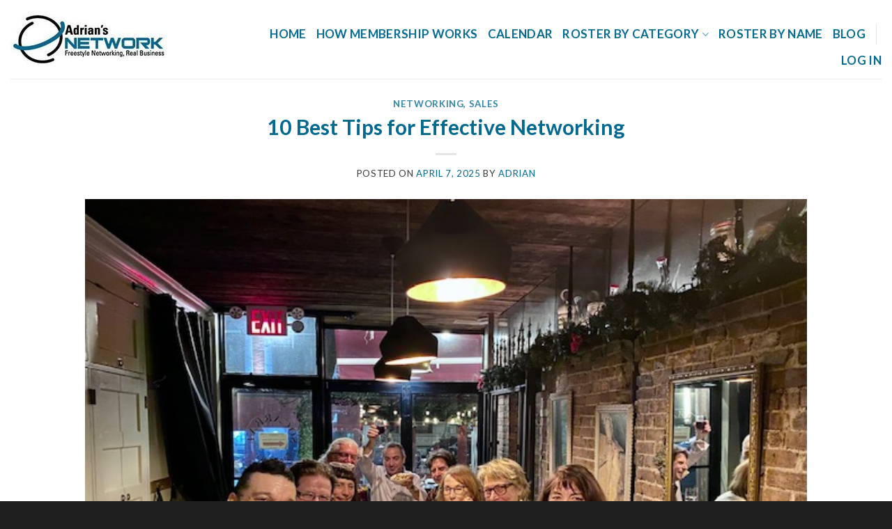

--- FILE ---
content_type: text/html; charset=UTF-8
request_url: https://adriansnetwork.com/blog/page/4
body_size: 72773
content:
<!DOCTYPE html>
<!--[if IE 9 ]> <html lang="en-US" class="ie9 loading-site no-js"> <![endif]-->
<!--[if IE 8 ]> <html lang="en-US" class="ie8 loading-site no-js"> <![endif]-->
<!--[if (gte IE 9)|!(IE)]><!--><html lang="en-US" class="loading-site no-js"> <!--<![endif]-->
<head>
	<meta charset="UTF-8" />
	<link rel="profile" href="https://gmpg.org/xfn/11" />
	<link rel="pingback" href="https://adriansnetwork.com/xmlrpc.php" />

	<script>(function(html){html.className = html.className.replace(/\bno-js\b/,'js')})(document.documentElement);</script>
<title>Blog &#8211; Page 4 &#8211; Adrians Network</title>
<meta name="viewport" content="width=device-width, initial-scale=1, maximum-scale=1" /><link rel='dns-prefetch' href='//fonts.googleapis.com' />
<link rel='dns-prefetch' href='//s.w.org' />
<link rel="alternate" type="application/rss+xml" title="Adrians Network &raquo; Feed" href="https://adriansnetwork.com/feed" />
<link rel="alternate" type="application/rss+xml" title="Adrians Network &raquo; Comments Feed" href="https://adriansnetwork.com/comments/feed" />
		<script type="text/javascript">
			window._wpemojiSettings = {"baseUrl":"https:\/\/s.w.org\/images\/core\/emoji\/13.0.1\/72x72\/","ext":".png","svgUrl":"https:\/\/s.w.org\/images\/core\/emoji\/13.0.1\/svg\/","svgExt":".svg","source":{"concatemoji":"https:\/\/adriansnetwork.com\/wp-includes\/js\/wp-emoji-release.min.js?ver=5.6.16"}};
			!function(e,a,t){var n,r,o,i=a.createElement("canvas"),p=i.getContext&&i.getContext("2d");function s(e,t){var a=String.fromCharCode;p.clearRect(0,0,i.width,i.height),p.fillText(a.apply(this,e),0,0);e=i.toDataURL();return p.clearRect(0,0,i.width,i.height),p.fillText(a.apply(this,t),0,0),e===i.toDataURL()}function c(e){var t=a.createElement("script");t.src=e,t.defer=t.type="text/javascript",a.getElementsByTagName("head")[0].appendChild(t)}for(o=Array("flag","emoji"),t.supports={everything:!0,everythingExceptFlag:!0},r=0;r<o.length;r++)t.supports[o[r]]=function(e){if(!p||!p.fillText)return!1;switch(p.textBaseline="top",p.font="600 32px Arial",e){case"flag":return s([127987,65039,8205,9895,65039],[127987,65039,8203,9895,65039])?!1:!s([55356,56826,55356,56819],[55356,56826,8203,55356,56819])&&!s([55356,57332,56128,56423,56128,56418,56128,56421,56128,56430,56128,56423,56128,56447],[55356,57332,8203,56128,56423,8203,56128,56418,8203,56128,56421,8203,56128,56430,8203,56128,56423,8203,56128,56447]);case"emoji":return!s([55357,56424,8205,55356,57212],[55357,56424,8203,55356,57212])}return!1}(o[r]),t.supports.everything=t.supports.everything&&t.supports[o[r]],"flag"!==o[r]&&(t.supports.everythingExceptFlag=t.supports.everythingExceptFlag&&t.supports[o[r]]);t.supports.everythingExceptFlag=t.supports.everythingExceptFlag&&!t.supports.flag,t.DOMReady=!1,t.readyCallback=function(){t.DOMReady=!0},t.supports.everything||(n=function(){t.readyCallback()},a.addEventListener?(a.addEventListener("DOMContentLoaded",n,!1),e.addEventListener("load",n,!1)):(e.attachEvent("onload",n),a.attachEvent("onreadystatechange",function(){"complete"===a.readyState&&t.readyCallback()})),(n=t.source||{}).concatemoji?c(n.concatemoji):n.wpemoji&&n.twemoji&&(c(n.twemoji),c(n.wpemoji)))}(window,document,window._wpemojiSettings);
		</script>
		<style type="text/css">
img.wp-smiley,
img.emoji {
	display: inline !important;
	border: none !important;
	box-shadow: none !important;
	height: 1em !important;
	width: 1em !important;
	margin: 0 .07em !important;
	vertical-align: -0.1em !important;
	background: none !important;
	padding: 0 !important;
}
</style>
	<link rel='stylesheet' id='style-css'  href='https://adriansnetwork.com/wp-content/plugins/terms-and-conditions/css/featherlight.min.css?ver=5.6.16' type='text/css' media='all' />
<link rel='stylesheet' id='wp-block-library-css'  href='https://adriansnetwork.com/wp-includes/css/dist/block-library/style.min.css?ver=5.6.16' type='text/css' media='all' />
<link rel='stylesheet' id='contact-form-7-css'  href='https://adriansnetwork.com/wp-content/plugins/contact-form-7/includes/css/styles.css?ver=5.3.1' type='text/css' media='all' />
<link rel='stylesheet' id='swpm.common-css'  href='https://adriansnetwork.com/wp-content/plugins/simple-membership/css/swpm.common.css?ver=5.6.16' type='text/css' media='all' />
<link rel='stylesheet' id='flatsome-icons-css'  href='https://adriansnetwork.com/wp-content/themes/flatsome/assets/css/fl-icons.css?ver=3.12' type='text/css' media='all' />
<link rel='stylesheet' id='tablepress-default-css'  href='https://adriansnetwork.com/wp-content/plugins/tablepress/css/default.min.css?ver=1.12' type='text/css' media='all' />
<link rel='stylesheet' id='flatsome-main-css'  href='https://adriansnetwork.com/wp-content/themes/flatsome/assets/css/flatsome.css?ver=3.13.1' type='text/css' media='all' />
<link rel='stylesheet' id='flatsome-style-css'  href='https://adriansnetwork.com/wp-content/themes/flatsome/style.css?ver=3.13.1' type='text/css' media='all' />
<link rel='stylesheet' id='flatsome-googlefonts-css'  href='//fonts.googleapis.com/css?family=Lato%3Aregular%2C700%2C400%2C700%7CDancing+Script%3Aregular%2C400&#038;display=swap&#038;ver=3.9' type='text/css' media='all' />
<script type='text/javascript' src='https://adriansnetwork.com/wp-includes/js/jquery/jquery.min.js?ver=3.5.1' id='jquery-core-js'></script>
<script type='text/javascript' src='https://adriansnetwork.com/wp-includes/js/jquery/jquery-migrate.min.js?ver=3.3.2' id='jquery-migrate-js'></script>
<script type='text/javascript' src='https://adriansnetwork.com/wp-content/plugins/terms-and-conditions/js/featherlight.min.js?ver=5.6.16' id='script-js'></script>
<link rel="https://api.w.org/" href="https://adriansnetwork.com/wp-json/" /><link rel="EditURI" type="application/rsd+xml" title="RSD" href="https://adriansnetwork.com/xmlrpc.php?rsd" />
<link rel="wlwmanifest" type="application/wlwmanifest+xml" href="https://adriansnetwork.com/wp-includes/wlwmanifest.xml" /> 
<meta name="generator" content="WordPress 5.6.16" />
<style>.bg{opacity: 0; transition: opacity 1s; -webkit-transition: opacity 1s;} .bg-loaded{opacity: 1;}</style><!--[if IE]><link rel="stylesheet" type="text/css" href="https://adriansnetwork.com/wp-content/themes/flatsome/assets/css/ie-fallback.css"><script src="//cdnjs.cloudflare.com/ajax/libs/html5shiv/3.6.1/html5shiv.js"></script><script>var head = document.getElementsByTagName('head')[0],style = document.createElement('style');style.type = 'text/css';style.styleSheet.cssText = ':before,:after{content:none !important';head.appendChild(style);setTimeout(function(){head.removeChild(style);}, 0);</script><script src="https://adriansnetwork.com/wp-content/themes/flatsome/assets/libs/ie-flexibility.js"></script><![endif]--><!-- Global site tag (gtag.js) - Google Analytics -->
<script async src="https://www.googletagmanager.com/gtag/js?id=G-8ELZBQFCXC"></script>
<script>
  window.dataLayer = window.dataLayer || [];
  function gtag(){dataLayer.push(arguments);}
  gtag('js', new Date());

  gtag('config', 'G-8ELZBQFCXC');
</script><style id="custom-css" type="text/css">:root {--primary-color: #026a91;}.full-width .ubermenu-nav, .container, .row{max-width: 1570px}.row.row-collapse{max-width: 1540px}.row.row-small{max-width: 1562.5px}.row.row-large{max-width: 1600px}.header-main{height: 113px}#logo img{max-height: 113px}#logo{width:313px;}.header-bottom{min-height: 50px}.header-top{min-height: 48px}.transparent .header-main{height: 90px}.transparent #logo img{max-height: 90px}.has-transparent + .page-title:first-of-type,.has-transparent + #main > .page-title,.has-transparent + #main > div > .page-title,.has-transparent + #main .page-header-wrapper:first-of-type .page-title{padding-top: 90px;}.header.show-on-scroll,.stuck .header-main{height:70px!important}.stuck #logo img{max-height: 70px!important}.header-bottom {background-color: #f1f1f1}.header-main .nav > li > a{line-height: 16px }.header-wrapper:not(.stuck) .header-main .header-nav{margin-top: 21px }@media (max-width: 549px) {.header-main{height: 30px}#logo img{max-height: 30px}}.nav-dropdown{font-size:65%}.header-top{background-color:#056b93!important;}/* Color */.accordion-title.active, .has-icon-bg .icon .icon-inner,.logo a, .primary.is-underline, .primary.is-link, .badge-outline .badge-inner, .nav-outline > li.active> a,.nav-outline >li.active > a, .cart-icon strong,[data-color='primary'], .is-outline.primary{color: #026a91;}/* Color !important */[data-text-color="primary"]{color: #026a91!important;}/* Background Color */[data-text-bg="primary"]{background-color: #026a91;}/* Background */.scroll-to-bullets a,.featured-title, .label-new.menu-item > a:after, .nav-pagination > li > .current,.nav-pagination > li > span:hover,.nav-pagination > li > a:hover,.has-hover:hover .badge-outline .badge-inner,button[type="submit"], .button.wc-forward:not(.checkout):not(.checkout-button), .button.submit-button, .button.primary:not(.is-outline),.featured-table .title,.is-outline:hover, .has-icon:hover .icon-label,.nav-dropdown-bold .nav-column li > a:hover, .nav-dropdown.nav-dropdown-bold > li > a:hover, .nav-dropdown-bold.dark .nav-column li > a:hover, .nav-dropdown.nav-dropdown-bold.dark > li > a:hover, .is-outline:hover, .tagcloud a:hover,.grid-tools a, input[type='submit']:not(.is-form), .box-badge:hover .box-text, input.button.alt,.nav-box > li > a:hover,.nav-box > li.active > a,.nav-pills > li.active > a ,.current-dropdown .cart-icon strong, .cart-icon:hover strong, .nav-line-bottom > li > a:before, .nav-line-grow > li > a:before, .nav-line > li > a:before,.banner, .header-top, .slider-nav-circle .flickity-prev-next-button:hover svg, .slider-nav-circle .flickity-prev-next-button:hover .arrow, .primary.is-outline:hover, .button.primary:not(.is-outline), input[type='submit'].primary, input[type='submit'].primary, input[type='reset'].button, input[type='button'].primary, .badge-inner{background-color: #026a91;}/* Border */.nav-vertical.nav-tabs > li.active > a,.scroll-to-bullets a.active,.nav-pagination > li > .current,.nav-pagination > li > span:hover,.nav-pagination > li > a:hover,.has-hover:hover .badge-outline .badge-inner,.accordion-title.active,.featured-table,.is-outline:hover, .tagcloud a:hover,blockquote, .has-border, .cart-icon strong:after,.cart-icon strong,.blockUI:before, .processing:before,.loading-spin, .slider-nav-circle .flickity-prev-next-button:hover svg, .slider-nav-circle .flickity-prev-next-button:hover .arrow, .primary.is-outline:hover{border-color: #026a91}.nav-tabs > li.active > a{border-top-color: #026a91}.widget_shopping_cart_content .blockUI.blockOverlay:before { border-left-color: #026a91 }.woocommerce-checkout-review-order .blockUI.blockOverlay:before { border-left-color: #026a91 }/* Fill */.slider .flickity-prev-next-button:hover svg,.slider .flickity-prev-next-button:hover .arrow{fill: #026a91;}/* Background Color */[data-icon-label]:after, .secondary.is-underline:hover,.secondary.is-outline:hover,.icon-label,.button.secondary:not(.is-outline),.button.alt:not(.is-outline), .badge-inner.on-sale, .button.checkout, .single_add_to_cart_button, .current .breadcrumb-step{ background-color:#898989; }[data-text-bg="secondary"]{background-color: #898989;}/* Color */.secondary.is-underline,.secondary.is-link, .secondary.is-outline,.stars a.active, .star-rating:before, .woocommerce-page .star-rating:before,.star-rating span:before, .color-secondary{color: #898989}/* Color !important */[data-text-color="secondary"]{color: #898989!important;}/* Border */.secondary.is-outline:hover{border-color:#898989}body{font-size: 118%;}@media screen and (max-width: 549px){body{font-size: 100%;}}body{font-family:"Lato", sans-serif}body{font-weight: 400}body{color: #3a3a3a}.nav > li > a {font-family:"Lato", sans-serif;}.mobile-sidebar-levels-2 .nav > li > ul > li > a {font-family:"Lato", sans-serif;}.nav > li > a {font-weight: 700;}.mobile-sidebar-levels-2 .nav > li > ul > li > a {font-weight: 700;}h1,h2,h3,h4,h5,h6,.heading-font, .off-canvas-center .nav-sidebar.nav-vertical > li > a{font-family: "Lato", sans-serif;}h1,h2,h3,h4,h5,h6,.heading-font,.banner h1,.banner h2{font-weight: 700;}h1,h2,h3,h4,h5,h6,.heading-font{color: #026a91;}.alt-font{font-family: "Dancing Script", sans-serif;}.alt-font{font-weight: 400!important;}.header:not(.transparent) .top-bar-nav > li > a {color: #ffffff;}.header:not(.transparent) .top-bar-nav.nav > li > a:hover,.header:not(.transparent) .top-bar-nav.nav > li.active > a,.header:not(.transparent) .top-bar-nav.nav > li.current > a,.header:not(.transparent) .top-bar-nav.nav > li > a.active,.header:not(.transparent) .top-bar-nav.nav > li > a.current{color: #000000;}.top-bar-nav.nav-line-bottom > li > a:before,.top-bar-nav.nav-line-grow > li > a:before,.top-bar-nav.nav-line > li > a:before,.top-bar-nav.nav-box > li > a:hover,.top-bar-nav.nav-box > li.active > a,.top-bar-nav.nav-pills > li > a:hover,.top-bar-nav.nav-pills > li.active > a{color:#FFF!important;background-color: #000000;}.header:not(.transparent) .header-nav-main.nav > li > a {color: #056b93;}.header:not(.transparent) .header-nav-main.nav > li > a:hover,.header:not(.transparent) .header-nav-main.nav > li.active > a,.header:not(.transparent) .header-nav-main.nav > li.current > a,.header:not(.transparent) .header-nav-main.nav > li > a.active,.header:not(.transparent) .header-nav-main.nav > li > a.current{color: #000000;}.header-nav-main.nav-line-bottom > li > a:before,.header-nav-main.nav-line-grow > li > a:before,.header-nav-main.nav-line > li > a:before,.header-nav-main.nav-box > li > a:hover,.header-nav-main.nav-box > li.active > a,.header-nav-main.nav-pills > li > a:hover,.header-nav-main.nav-pills > li.active > a{color:#FFF!important;background-color: #000000;}a{color: #026a91;}.widget a{color: #ffffff;}.widget a:hover{color: #000000;}.widget .tagcloud a:hover{border-color: #000000; background-color: #000000;}.header-main .social-icons,.header-main .cart-icon strong,.header-main .menu-title,.header-main .header-button > .button.is-outline,.header-main .nav > li > a > i:not(.icon-angle-down){color: #056b93!important;}.header-main .header-button > .button.is-outline,.header-main .cart-icon strong:after,.header-main .cart-icon strong{border-color: #056b93!important;}.header-main .header-button > .button:not(.is-outline){background-color: #056b93!important;}.header-main .current-dropdown .cart-icon strong,.header-main .header-button > .button:hover,.header-main .header-button > .button:hover i,.header-main .header-button > .button:hover span{color:#FFF!important;}.header-main .menu-title:hover,.header-main .social-icons a:hover,.header-main .header-button > .button.is-outline:hover,.header-main .nav > li > a:hover > i:not(.icon-angle-down){color: #000000!important;}.header-main .current-dropdown .cart-icon strong,.header-main .header-button > .button:hover{background-color: #000000!important;}.header-main .current-dropdown .cart-icon strong:after,.header-main .current-dropdown .cart-icon strong,.header-main .header-button > .button:hover{border-color: #000000!important;}.footer-2{background-color: #056b92}.absolute-footer, html{background-color: #1e1e1e}.label-new.menu-item > a:after{content:"New";}.label-hot.menu-item > a:after{content:"Hot";}.label-sale.menu-item > a:after{content:"Sale";}.label-popular.menu-item > a:after{content:"Popular";}</style>		<style type="text/css" id="wp-custom-css">
			.badge.post-date {
	display: none;
}

		</style>
		</head>

<body data-rsssl=1 class="blog paged paged-4 lightbox nav-dropdown-has-arrow nav-dropdown-has-shadow nav-dropdown-has-border">


<a class="skip-link screen-reader-text" href="#main">Skip to content</a>

<div id="wrapper">

	
	<header id="header" class="header has-sticky sticky-jump">
		<div class="header-wrapper">
			<div id="masthead" class="header-main ">
      <div class="header-inner flex-row container logo-left medium-logo-center" role="navigation">

          <!-- Logo -->
          <div id="logo" class="flex-col logo">
            <!-- Header logo -->
<a href="https://adriansnetwork.com/" title="Adrians Network - Freestyle Networking, Real Business" rel="home">
    <img width="313" height="113" src="https://adriansnetwork.com/wp-content/uploads/2020/07/Adrians-Network-225.jpg" class="header_logo header-logo" alt="Adrians Network"/><img  width="313" height="113" src="https://adriansnetwork.com/wp-content/uploads/2020/07/Adrians-Network-225.jpg" class="header-logo-dark" alt="Adrians Network"/></a>
          </div>

          <!-- Mobile Left Elements -->
          <div class="flex-col show-for-medium flex-left">
            <ul class="mobile-nav nav nav-left ">
              <li class="nav-icon has-icon">
  		<a href="#" data-open="#main-menu" data-pos="left" data-bg="main-menu-overlay" data-color="" class="is-small" aria-label="Menu" aria-controls="main-menu" aria-expanded="false">
		
		  <i class="icon-menu" ></i>
		  		</a>
	</li>            </ul>
          </div>

          <!-- Left Elements -->
          <div class="flex-col hide-for-medium flex-left
            flex-grow">
            <ul class="header-nav header-nav-main nav nav-left  nav-size-medium nav-uppercase" >
                          </ul>
          </div>

          <!-- Right Elements -->
          <div class="flex-col hide-for-medium flex-right">
            <ul class="header-nav header-nav-main nav nav-right  nav-size-medium nav-uppercase">
              <li id="menu-item-407" class="menu-item menu-item-type-post_type menu-item-object-page menu-item-home menu-item-407 menu-item-design-default"><a href="https://adriansnetwork.com/" class="nav-top-link">Home</a></li>
<li id="menu-item-295" class="menu-item menu-item-type-post_type menu-item-object-page menu-item-295 menu-item-design-default"><a href="https://adriansnetwork.com/membership" class="nav-top-link">How Membership Works</a></li>
<li id="menu-item-298" class="menu-item menu-item-type-post_type menu-item-object-page menu-item-298 menu-item-design-default"><a href="https://adriansnetwork.com/calendar" class="nav-top-link">Calendar</a></li>
<li id="menu-item-485" class="menu-item menu-item-type-custom menu-item-object-custom menu-item-has-children menu-item-485 menu-item-design-default has-dropdown"><a class="nav-top-link">Roster By Category<i class="icon-angle-down" ></i></a>
<ul class="sub-menu nav-dropdown nav-dropdown-default">
	<li id="menu-item-493" class="menu-item menu-item-type-post_type menu-item-object-page menu-item-493"><a href="https://adriansnetwork.com/accounting-financial-insurance">Accounting, Finance</a></li>
	<li id="menu-item-499" class="menu-item menu-item-type-post_type menu-item-object-page menu-item-499"><a href="https://adriansnetwork.com/architecture-interior-design">Architecture /Interior Design</a></li>
	<li id="menu-item-865" class="menu-item menu-item-type-post_type menu-item-object-page menu-item-865"><a href="https://adriansnetwork.com/business-services">Business Services</a></li>
	<li id="menu-item-569" class="menu-item menu-item-type-post_type menu-item-object-page menu-item-569"><a href="https://adriansnetwork.com/business-services-other">Business Services, Other</a></li>
	<li id="menu-item-579" class="menu-item menu-item-type-post_type menu-item-object-page menu-item-579"><a href="https://adriansnetwork.com/digital-marketing-web-design-social-media">Digital Marketing, Web Design, Social Media</a></li>
	<li id="menu-item-1045" class="menu-item menu-item-type-post_type menu-item-object-page menu-item-1045"><a href="https://adriansnetwork.com/health-wellness">Health &#038; Wellness</a></li>
	<li id="menu-item-568" class="menu-item menu-item-type-post_type menu-item-object-page menu-item-568"><a href="https://adriansnetwork.com/human-resources">Human Resources</a></li>
	<li id="menu-item-586" class="menu-item menu-item-type-post_type menu-item-object-page menu-item-586"><a href="https://adriansnetwork.com/it">IT</a></li>
	<li id="menu-item-608" class="menu-item menu-item-type-post_type menu-item-object-page menu-item-608"><a href="https://adriansnetwork.com/law-business-litigation-mediation-matrimonial">Law: Business, Litigation, Mediation, Matrimonial</a></li>
	<li id="menu-item-669" class="menu-item menu-item-type-post_type menu-item-object-page menu-item-669"><a href="https://adriansnetwork.com/law-personal-injury-labor-and-employment-other">Law: Personal Injury, Labor and Employment, Other</a></li>
	<li id="menu-item-603" class="menu-item menu-item-type-post_type menu-item-object-page menu-item-603"><a href="https://adriansnetwork.com/law-trust-and-estate-intellectual-property-real-estate">Law: Trust and Estate, Intellectual Property, Real Estate</a></li>
	<li id="menu-item-668" class="menu-item menu-item-type-post_type menu-item-object-page menu-item-668"><a href="https://adriansnetwork.com/marketing-advertising-pr-writing-branding">Marketing, Advertising, PR, Writing, Branding</a></li>
	<li id="menu-item-667" class="menu-item menu-item-type-post_type menu-item-object-page menu-item-667"><a href="https://adriansnetwork.com/personal-services">Personal Services</a></li>
	<li id="menu-item-666" class="menu-item menu-item-type-post_type menu-item-object-page menu-item-666"><a href="https://adriansnetwork.com/real-estate">Real Estate</a></li>
	<li id="menu-item-665" class="menu-item menu-item-type-post_type menu-item-object-page menu-item-665"><a href="https://adriansnetwork.com/travel-hospitality">Travel/Hospitality</a></li>
	<li id="menu-item-664" class="menu-item menu-item-type-post_type menu-item-object-page menu-item-664"><a href="https://adriansnetwork.com/tv-entertainment">TV / Entertainment</a></li>
</ul>
</li>
<li id="menu-item-304" class="menu-item menu-item-type-post_type menu-item-object-page menu-item-304 menu-item-design-default"><a href="https://adriansnetwork.com/roster-by-name" class="nav-top-link">Roster By Name</a></li>
<li id="menu-item-933" class="menu-item menu-item-type-taxonomy menu-item-object-category menu-item-933 menu-item-design-default"><a href="https://adriansnetwork.com/category/sales" class="nav-top-link">Blog</a></li>
<li class="header-divider"></li>				
<li id="menu-item-996" class="menu-item menu-item-type-custom menu-item-object-custom menu-item-996"><a href="/wp-login.php">Log In</a></li>				
				
            </ul>
          </div>

          <!-- Mobile Right Elements -->
          <div class="flex-col show-for-medium flex-right">
            <ul class="mobile-nav nav nav-right ">
              				
            </ul>
          </div>

      </div>
     
            <div class="container"><div class="top-divider full-width"></div></div>
      </div>
<div class="header-bg-container fill"><div class="header-bg-image fill"></div><div class="header-bg-color fill"></div></div>		</div>
	</header>

	
	<main id="main" class="">

<div id="content" class="blog-wrapper blog-archive page-wrapper">
		
<div class="row align-center">
	<div class="large-10 col">
	
	<div id="post-list">


<article id="post-2925" class="post-2925 post type-post status-publish format-standard has-post-thumbnail hentry category-networking category-sales tag-how-to-network-effectively tag-networking-strategies tag-networking-success tag-networking-techniques tag-networking-tips-that-work tag-why-you-should-network">
	<div class="article-inner ">
		<header class="entry-header">
	<div class="entry-header-text entry-header-text-top text-center">
		<h6 class="entry-category is-xsmall">
	<a href="https://adriansnetwork.com/category/networking" rel="category tag">Networking</a>, <a href="https://adriansnetwork.com/category/sales" rel="category tag">Sales</a></h6>

<h2 class="entry-title"><a href="https://adriansnetwork.com/10-best-tips-for-effective-networking-2925.htm" rel="bookmark" class="plain">10 Best Tips for Effective Networking</a></h2>
<div class="entry-divider is-divider small"></div>

	<div class="entry-meta uppercase is-xsmall">
		<span class="posted-on">Posted on <a href="https://adriansnetwork.com/10-best-tips-for-effective-networking-2925.htm" rel="bookmark"><time class="entry-date published updated" datetime="2025-04-07T08:44:13-04:00">April 7, 2025</time></a></span><span class="byline"> by <span class="meta-author vcard"><a class="url fn n" href="https://adriansnetwork.com/author/admin">Adrian</a></span></span>	</div>
	</div>
						<div class="entry-image relative">
				<a href="https://adriansnetwork.com/10-best-tips-for-effective-networking-2925.htm">
    <img width="640" height="480" src="https://adriansnetwork.com/wp-content/uploads/2022/12/IMG_5647.jpg" class="attachment-large size-large wp-post-image" alt="" loading="lazy" srcset="https://adriansnetwork.com/wp-content/uploads/2022/12/IMG_5647.jpg 640w, https://adriansnetwork.com/wp-content/uploads/2022/12/IMG_5647-533x400.jpg 533w" sizes="(max-width: 640px) 100vw, 640px" /></a>
							</div>
			</header>
		<div class="entry-content">
		<div class="entry-summary">
		<p>Give First | Be Strategic | Make the Time | Add Value Before the Relationship | Referral Sources Are Key | It’s Not All About You | Generosity Is Critical | Be Smart When Explaining What You Do | Ask Questions | Follow Up Networking is essential for business growth, professional development, and creating valuable [&#8230;]
		<div class="text-center">
			<a class="more-link button primary is-outline is-smaller" href="https://adriansnetwork.com/10-best-tips-for-effective-networking-2925.htm">Continue reading <span class="meta-nav">&rarr;</span></a>
		</div>
	</div>
	
</div>		<footer class="entry-meta clearfix">
					<span class="cat-links">
			Posted in <a href="https://adriansnetwork.com/category/networking" rel="category tag">Networking</a>, <a href="https://adriansnetwork.com/category/sales" rel="category tag">Sales</a>		</span>

				<span class="sep">&nbsp;|&nbsp;</span>
		<span class="tags-links">
			Tagged <a href="https://adriansnetwork.com/tag/how-to-network-effectively" rel="tag">how to network effectively</a>, <a href="https://adriansnetwork.com/tag/networking-strategies" rel="tag">networking strategies</a>, <a href="https://adriansnetwork.com/tag/networking-success" rel="tag">networking success</a>, <a href="https://adriansnetwork.com/tag/networking-techniques" rel="tag">networking techniques</a>, <a href="https://adriansnetwork.com/tag/networking-tips-that-work" rel="tag">networking tips that work</a>, <a href="https://adriansnetwork.com/tag/why-you-should-network" rel="tag">why you should network</a>		</span>
			
	</footer>
	</div>
</article>


<article id="post-2922" class="post-2922 post type-post status-publish format-standard has-post-thumbnail hentry category-networking category-sales">
	<div class="article-inner ">
		<header class="entry-header">
	<div class="entry-header-text entry-header-text-top text-center">
		<h6 class="entry-category is-xsmall">
	<a href="https://adriansnetwork.com/category/networking" rel="category tag">Networking</a>, <a href="https://adriansnetwork.com/category/sales" rel="category tag">Sales</a></h6>

<h2 class="entry-title"><a href="https://adriansnetwork.com/why-i-started-adrians-network-2922.htm" rel="bookmark" class="plain">Why I Started Adrian&#8217;s Network</a></h2>
<div class="entry-divider is-divider small"></div>

	<div class="entry-meta uppercase is-xsmall">
		<span class="posted-on">Posted on <a href="https://adriansnetwork.com/why-i-started-adrians-network-2922.htm" rel="bookmark"><time class="entry-date published updated" datetime="2025-04-04T13:03:13-04:00">April 4, 2025</time></a></span><span class="byline"> by <span class="meta-author vcard"><a class="url fn n" href="https://adriansnetwork.com/author/admin">Adrian</a></span></span>	</div>
	</div>
						<div class="entry-image relative">
				<a href="https://adriansnetwork.com/why-i-started-adrians-network-2922.htm">
    <img width="640" height="480" src="https://adriansnetwork.com/wp-content/uploads/2025/04/IMG_8096.jpg" class="attachment-large size-large wp-post-image" alt="" loading="lazy" srcset="https://adriansnetwork.com/wp-content/uploads/2025/04/IMG_8096.jpg 640w, https://adriansnetwork.com/wp-content/uploads/2025/04/IMG_8096-533x400.jpg 533w" sizes="(max-width: 640px) 100vw, 640px" /></a>
							</div>
			</header>
		<div class="entry-content">
		<div class="entry-summary">
		<p>When I set out to create Adrian&#8217;s Network, I had a vision. I wanted to build a networking community that wasn’t just another cookie-cutter group with high membership fees and burdensome rules. I wanted something different, a place where professionals could connect, build relationships, and support one another without the typical barriers that often come [&#8230;]
		<div class="text-center">
			<a class="more-link button primary is-outline is-smaller" href="https://adriansnetwork.com/why-i-started-adrians-network-2922.htm">Continue reading <span class="meta-nav">&rarr;</span></a>
		</div>
	</div>
	
</div>		<footer class="entry-meta clearfix">
					<span class="cat-links">
			Posted in <a href="https://adriansnetwork.com/category/networking" rel="category tag">Networking</a>, <a href="https://adriansnetwork.com/category/sales" rel="category tag">Sales</a>		</span>

			
	</footer>
	</div>
</article>


<article id="post-2901" class="post-2901 post type-post status-publish format-standard has-post-thumbnail hentry category-networking category-sales tag-breathing tag-business tag-delegation tag-fatigue tag-leaders tag-stress tag-stressmanagement">
	<div class="article-inner ">
		<header class="entry-header">
	<div class="entry-header-text entry-header-text-top text-center">
		<h6 class="entry-category is-xsmall">
	<a href="https://adriansnetwork.com/category/networking" rel="category tag">Networking</a>, <a href="https://adriansnetwork.com/category/sales" rel="category tag">Sales</a></h6>

<h2 class="entry-title"><a href="https://adriansnetwork.com/effective-stress-management-techniques-for-business-leaders-2901.htm" rel="bookmark" class="plain">Effective Stress Management Techniques for Business Leaders</a></h2>
<div class="entry-divider is-divider small"></div>

	<div class="entry-meta uppercase is-xsmall">
		<span class="posted-on">Posted on <a href="https://adriansnetwork.com/effective-stress-management-techniques-for-business-leaders-2901.htm" rel="bookmark"><time class="entry-date published" datetime="2025-04-02T14:22:56-04:00">April 2, 2025</time><time class="updated" datetime="2025-04-02T14:54:54-04:00">April 2, 2025</time></a></span><span class="byline"> by <span class="meta-author vcard"><a class="url fn n" href="https://adriansnetwork.com/author/admin">Adrian</a></span></span>	</div>
	</div>
						<div class="entry-image relative">
				<a href="https://adriansnetwork.com/effective-stress-management-techniques-for-business-leaders-2901.htm">
    <img width="640" height="360" src="https://adriansnetwork.com/wp-content/uploads/2025/03/for-who-Fi-supports-image.jpg" class="attachment-large size-large wp-post-image" alt="" loading="lazy" /></a>
							</div>
			</header>
		<div class="entry-content">
		<div class="entry-summary">
		<p>This article was written by: Fi Jamieson Folland D.O., I.N.H.C., The LifeStyle Aligner, fi@Fijamiesonfolland.com&nbsp; Let’s be honest, being a business leader isn’t just about making strategic decisions, managing teams, and driving growth. It’s about juggling a million things at once, feeling the weight of responsibility on your shoulders, and waking up at 2am with your [&#8230;]
		<div class="text-center">
			<a class="more-link button primary is-outline is-smaller" href="https://adriansnetwork.com/effective-stress-management-techniques-for-business-leaders-2901.htm">Continue reading <span class="meta-nav">&rarr;</span></a>
		</div>
	</div>
	
</div>		<footer class="entry-meta clearfix">
					<span class="cat-links">
			Posted in <a href="https://adriansnetwork.com/category/networking" rel="category tag">Networking</a>, <a href="https://adriansnetwork.com/category/sales" rel="category tag">Sales</a>		</span>

				<span class="sep">&nbsp;|&nbsp;</span>
		<span class="tags-links">
			Tagged <a href="https://adriansnetwork.com/tag/breathing" rel="tag">breathing</a>, <a href="https://adriansnetwork.com/tag/business" rel="tag">business</a>, <a href="https://adriansnetwork.com/tag/delegation" rel="tag">delegation</a>, <a href="https://adriansnetwork.com/tag/fatigue" rel="tag">fatigue</a>, <a href="https://adriansnetwork.com/tag/leaders" rel="tag">leaders</a>, <a href="https://adriansnetwork.com/tag/stress" rel="tag">stress</a>, <a href="https://adriansnetwork.com/tag/stressmanagement" rel="tag">stressmanagement</a>		</span>
			
	</footer>
	</div>
</article>


<article id="post-2899" class="post-2899 post type-post status-publish format-standard has-post-thumbnail hentry category-networking category-sales tag-making-networkign-work tag-networking tag-networking-in-new-york tag-networking-introductions tag-networking-meetings">
	<div class="article-inner ">
		<header class="entry-header">
	<div class="entry-header-text entry-header-text-top text-center">
		<h6 class="entry-category is-xsmall">
	<a href="https://adriansnetwork.com/category/networking" rel="category tag">Networking</a>, <a href="https://adriansnetwork.com/category/sales" rel="category tag">Sales</a></h6>

<h2 class="entry-title"><a href="https://adriansnetwork.com/the-power-of-networking-how-meaningful-connections-can-transform-your-business-and-life-2899.htm" rel="bookmark" class="plain">The Power of Networking: How Meaningful Connections Can Transform Your Business and Life</a></h2>
<div class="entry-divider is-divider small"></div>

	<div class="entry-meta uppercase is-xsmall">
		<span class="posted-on">Posted on <a href="https://adriansnetwork.com/the-power-of-networking-how-meaningful-connections-can-transform-your-business-and-life-2899.htm" rel="bookmark"><time class="entry-date published updated" datetime="2025-03-26T11:45:43-04:00">March 26, 2025</time></a></span><span class="byline"> by <span class="meta-author vcard"><a class="url fn n" href="https://adriansnetwork.com/author/admin">Adrian</a></span></span>	</div>
	</div>
						<div class="entry-image relative">
				<a href="https://adriansnetwork.com/the-power-of-networking-how-meaningful-connections-can-transform-your-business-and-life-2899.htm">
    <img width="819" height="800" src="https://adriansnetwork.com/wp-content/uploads/2023/05/IMG_5613-819x800.jpg" class="attachment-large size-large wp-post-image" alt="" loading="lazy" srcset="https://adriansnetwork.com/wp-content/uploads/2023/05/IMG_5613-819x800.jpg 819w, https://adriansnetwork.com/wp-content/uploads/2023/05/IMG_5613-409x400.jpg 409w, https://adriansnetwork.com/wp-content/uploads/2023/05/IMG_5613-768x750.jpg 768w, https://adriansnetwork.com/wp-content/uploads/2023/05/IMG_5613.jpg 960w" sizes="(max-width: 819px) 100vw, 819px" /></a>
							</div>
			</header>
		<div class="entry-content">
		<div class="entry-summary">
		<p>If you ask any successful entrepreneur how they built their business, chances are networking will be a key part of their answer. For over three decades, I’ve grown multiple businesses, expanded my reach, and cultivated invaluable relationships all thanks to the power of networking. Whether you’re an introvert, extrovert, startup founder, or seasoned business owner, [&#8230;]
		<div class="text-center">
			<a class="more-link button primary is-outline is-smaller" href="https://adriansnetwork.com/the-power-of-networking-how-meaningful-connections-can-transform-your-business-and-life-2899.htm">Continue reading <span class="meta-nav">&rarr;</span></a>
		</div>
	</div>
	
</div>		<footer class="entry-meta clearfix">
					<span class="cat-links">
			Posted in <a href="https://adriansnetwork.com/category/networking" rel="category tag">Networking</a>, <a href="https://adriansnetwork.com/category/sales" rel="category tag">Sales</a>		</span>

				<span class="sep">&nbsp;|&nbsp;</span>
		<span class="tags-links">
			Tagged <a href="https://adriansnetwork.com/tag/making-networkign-work" rel="tag">making networkign work</a>, <a href="https://adriansnetwork.com/tag/networking" rel="tag">Networking</a>, <a href="https://adriansnetwork.com/tag/networking-in-new-york" rel="tag">networking in New York</a>, <a href="https://adriansnetwork.com/tag/networking-introductions" rel="tag">Networking Introductions</a>, <a href="https://adriansnetwork.com/tag/networking-meetings" rel="tag">networking meetings</a>		</span>
			
	</footer>
	</div>
</article>


<article id="post-2896" class="post-2896 post type-post status-publish format-standard has-post-thumbnail hentry category-networking category-sales tag-build-relationships tag-business-building tag-dinner-networking tag-long-island tag-networking tag-relationship-building tag-synergies">
	<div class="article-inner ">
		<header class="entry-header">
	<div class="entry-header-text entry-header-text-top text-center">
		<h6 class="entry-category is-xsmall">
	<a href="https://adriansnetwork.com/category/networking" rel="category tag">Networking</a>, <a href="https://adriansnetwork.com/category/sales" rel="category tag">Sales</a></h6>

<h2 class="entry-title"><a href="https://adriansnetwork.com/the-power-of-sharing-a-meal-with-fellow-networkers-2896.htm" rel="bookmark" class="plain">The Power of Sharing a Meal with Fellow Networkers</a></h2>
<div class="entry-divider is-divider small"></div>

	<div class="entry-meta uppercase is-xsmall">
		<span class="posted-on">Posted on <a href="https://adriansnetwork.com/the-power-of-sharing-a-meal-with-fellow-networkers-2896.htm" rel="bookmark"><time class="entry-date published" datetime="2025-03-13T14:48:04-04:00">March 13, 2025</time><time class="updated" datetime="2025-03-13T14:48:05-04:00">March 13, 2025</time></a></span><span class="byline"> by <span class="meta-author vcard"><a class="url fn n" href="https://adriansnetwork.com/author/admin">Adrian</a></span></span>	</div>
	</div>
						<div class="entry-image relative">
				<a href="https://adriansnetwork.com/the-power-of-sharing-a-meal-with-fellow-networkers-2896.htm">
    <img width="640" height="480" src="https://adriansnetwork.com/wp-content/uploads/2025/03/IMG_7538.jpg" class="attachment-large size-large wp-post-image" alt="" loading="lazy" srcset="https://adriansnetwork.com/wp-content/uploads/2025/03/IMG_7538.jpg 640w, https://adriansnetwork.com/wp-content/uploads/2025/03/IMG_7538-533x400.jpg 533w" sizes="(max-width: 640px) 100vw, 640px" /></a>
							</div>
			</header>
		<div class="entry-content">
		<div class="entry-summary">
		<p>Networking events are a staple for business professionals looking to expand their connections, grow their businesses, and uncover new opportunities. But while structured events like mixers, workshops, and industry panels offer great opportunities to meet new people, there’s something uniquely powerful about sitting down for a meal with fellow networkers. Sharing a meal creates a [&#8230;]
		<div class="text-center">
			<a class="more-link button primary is-outline is-smaller" href="https://adriansnetwork.com/the-power-of-sharing-a-meal-with-fellow-networkers-2896.htm">Continue reading <span class="meta-nav">&rarr;</span></a>
		</div>
	</div>
	
</div>		<footer class="entry-meta clearfix">
					<span class="cat-links">
			Posted in <a href="https://adriansnetwork.com/category/networking" rel="category tag">Networking</a>, <a href="https://adriansnetwork.com/category/sales" rel="category tag">Sales</a>		</span>

				<span class="sep">&nbsp;|&nbsp;</span>
		<span class="tags-links">
			Tagged <a href="https://adriansnetwork.com/tag/build-relationships" rel="tag">build relationships</a>, <a href="https://adriansnetwork.com/tag/business-building" rel="tag">business building</a>, <a href="https://adriansnetwork.com/tag/dinner-networking" rel="tag">Dinner networking</a>, <a href="https://adriansnetwork.com/tag/long-island" rel="tag">Long Island</a>, <a href="https://adriansnetwork.com/tag/networking" rel="tag">Networking</a>, <a href="https://adriansnetwork.com/tag/relationship-building" rel="tag">relationship building</a>, <a href="https://adriansnetwork.com/tag/synergies" rel="tag">synergies</a>		</span>
			
	</footer>
	</div>
</article>


<article id="post-2870" class="post-2870 post type-post status-publish format-standard has-post-thumbnail hentry category-networking category-sales">
	<div class="article-inner ">
		<header class="entry-header">
	<div class="entry-header-text entry-header-text-top text-center">
		<h6 class="entry-category is-xsmall">
	<a href="https://adriansnetwork.com/category/networking" rel="category tag">Networking</a>, <a href="https://adriansnetwork.com/category/sales" rel="category tag">Sales</a></h6>

<h2 class="entry-title"><a href="https://adriansnetwork.com/20-reasons-to-join-adrians-network-2870.htm" rel="bookmark" class="plain">20 Reasons to Join Adrian&#8217;s Network</a></h2>
<div class="entry-divider is-divider small"></div>

	<div class="entry-meta uppercase is-xsmall">
		<span class="posted-on">Posted on <a href="https://adriansnetwork.com/20-reasons-to-join-adrians-network-2870.htm" rel="bookmark"><time class="entry-date published updated" datetime="2025-03-10T13:11:00-04:00">March 10, 2025</time></a></span><span class="byline"> by <span class="meta-author vcard"><a class="url fn n" href="https://adriansnetwork.com/author/admin">Adrian</a></span></span>	</div>
	</div>
						<div class="entry-image relative">
				<a href="https://adriansnetwork.com/20-reasons-to-join-adrians-network-2870.htm">
    <img width="640" height="480" src="https://adriansnetwork.com/wp-content/uploads/2024/05/IMG_9080.jpg" class="attachment-large size-large wp-post-image" alt="" loading="lazy" srcset="https://adriansnetwork.com/wp-content/uploads/2024/05/IMG_9080.jpg 640w, https://adriansnetwork.com/wp-content/uploads/2024/05/IMG_9080-533x400.jpg 533w" sizes="(max-width: 640px) 100vw, 640px" /></a>
							</div>
			</header>
		<div class="entry-content">
		<div class="entry-summary">
		<p>If you’re looking to expand your business, build valuable relationships, and engage with a dynamic community of professionals, Adrian’s Network is the place to be. Unlike one-size-fits-all networking groups, Adrian’s Network offers flexibility, expertise, and real opportunities to grow.   Here are 20 reasons why joining Adrian’s Network is a smart business move:   1. [&#8230;]
		<div class="text-center">
			<a class="more-link button primary is-outline is-smaller" href="https://adriansnetwork.com/20-reasons-to-join-adrians-network-2870.htm">Continue reading <span class="meta-nav">&rarr;</span></a>
		</div>
	</div>
	
</div>		<footer class="entry-meta clearfix">
					<span class="cat-links">
			Posted in <a href="https://adriansnetwork.com/category/networking" rel="category tag">Networking</a>, <a href="https://adriansnetwork.com/category/sales" rel="category tag">Sales</a>		</span>

			
	</footer>
	</div>
</article>


<article id="post-2865" class="post-2865 post type-post status-publish format-standard has-post-thumbnail hentry category-networking category-sales tag-breathing tag-entrepreneur tag-fi-jamieson-folland tag-mindfulness tag-pressure tag-sleep tag-stress">
	<div class="article-inner ">
		<header class="entry-header">
	<div class="entry-header-text entry-header-text-top text-center">
		<h6 class="entry-category is-xsmall">
	<a href="https://adriansnetwork.com/category/networking" rel="category tag">Networking</a>, <a href="https://adriansnetwork.com/category/sales" rel="category tag">Sales</a></h6>

<h2 class="entry-title"><a href="https://adriansnetwork.com/incorporating-mindfulness-into-daily-entrepreneurial-life-2865.htm" rel="bookmark" class="plain">Incorporating Mindfulness Into Daily Entrepreneurial Life</a></h2>
<div class="entry-divider is-divider small"></div>

	<div class="entry-meta uppercase is-xsmall">
		<span class="posted-on">Posted on <a href="https://adriansnetwork.com/incorporating-mindfulness-into-daily-entrepreneurial-life-2865.htm" rel="bookmark"><time class="entry-date published updated" datetime="2025-03-06T15:49:46-05:00">March 6, 2025</time></a></span><span class="byline"> by <span class="meta-author vcard"><a class="url fn n" href="https://adriansnetwork.com/author/admin">Adrian</a></span></span>	</div>
	</div>
						<div class="entry-image relative">
				<a href="https://adriansnetwork.com/incorporating-mindfulness-into-daily-entrepreneurial-life-2865.htm">
    <img width="640" height="360" src="https://adriansnetwork.com/wp-content/uploads/2025/03/for-who-Fi-supports-image.jpg" class="attachment-large size-large wp-post-image" alt="" loading="lazy" /></a>
							</div>
			</header>
		<div class="entry-content">
		<div class="entry-summary">
		<p>This post was written by a great friend of Adrian&#8217;s Network, Fi Jamieson Folland D.O., I.N.H.C., The LifeStyle Aligner. Being an entrepreneur is exhilarating—there’s the thrill of building something from the ground up, the satisfaction of seeing your vision take shape, the freedom to create your own path. However let’s be real &#8211; it’s also [&#8230;]
		<div class="text-center">
			<a class="more-link button primary is-outline is-smaller" href="https://adriansnetwork.com/incorporating-mindfulness-into-daily-entrepreneurial-life-2865.htm">Continue reading <span class="meta-nav">&rarr;</span></a>
		</div>
	</div>
	
</div>		<footer class="entry-meta clearfix">
					<span class="cat-links">
			Posted in <a href="https://adriansnetwork.com/category/networking" rel="category tag">Networking</a>, <a href="https://adriansnetwork.com/category/sales" rel="category tag">Sales</a>		</span>

				<span class="sep">&nbsp;|&nbsp;</span>
		<span class="tags-links">
			Tagged <a href="https://adriansnetwork.com/tag/breathing" rel="tag">breathing</a>, <a href="https://adriansnetwork.com/tag/entrepreneur" rel="tag">entrepreneur</a>, <a href="https://adriansnetwork.com/tag/fi-jamieson-folland" rel="tag">Fi Jamieson Folland</a>, <a href="https://adriansnetwork.com/tag/mindfulness" rel="tag">mindfulness</a>, <a href="https://adriansnetwork.com/tag/pressure" rel="tag">pressure</a>, <a href="https://adriansnetwork.com/tag/sleep" rel="tag">sleep</a>, <a href="https://adriansnetwork.com/tag/stress" rel="tag">stress</a>		</span>
			
	</footer>
	</div>
</article>


<article id="post-2856" class="post-2856 post type-post status-publish format-standard has-post-thumbnail hentry category-networking category-sales tag-network tag-responsiveness tag-screen-time tag-travel">
	<div class="article-inner ">
		<header class="entry-header">
	<div class="entry-header-text entry-header-text-top text-center">
		<h6 class="entry-category is-xsmall">
	<a href="https://adriansnetwork.com/category/networking" rel="category tag">Networking</a>, <a href="https://adriansnetwork.com/category/sales" rel="category tag">Sales</a></h6>

<h2 class="entry-title"><a href="https://adriansnetwork.com/always-on-never-overwhelmed-and-5-ways-to-stay-responsive-when-traveling-2856.htm" rel="bookmark" class="plain">Always On, Never Overwhelmed and 5 Ways to Stay Responsive When Traveling</a></h2>
<div class="entry-divider is-divider small"></div>

	<div class="entry-meta uppercase is-xsmall">
		<span class="posted-on">Posted on <a href="https://adriansnetwork.com/always-on-never-overwhelmed-and-5-ways-to-stay-responsive-when-traveling-2856.htm" rel="bookmark"><time class="entry-date published" datetime="2025-03-05T10:36:32-05:00">March 5, 2025</time><time class="updated" datetime="2025-03-05T10:36:33-05:00">March 5, 2025</time></a></span><span class="byline"> by <span class="meta-author vcard"><a class="url fn n" href="https://adriansnetwork.com/author/admin">Adrian</a></span></span>	</div>
	</div>
						<div class="entry-image relative">
				<a href="https://adriansnetwork.com/always-on-never-overwhelmed-and-5-ways-to-stay-responsive-when-traveling-2856.htm">
    <img width="640" height="480" src="https://adriansnetwork.com/wp-content/uploads/2025/03/IMG_7422.jpg" class="attachment-large size-large wp-post-image" alt="" loading="lazy" srcset="https://adriansnetwork.com/wp-content/uploads/2025/03/IMG_7422.jpg 640w, https://adriansnetwork.com/wp-content/uploads/2025/03/IMG_7422-533x400.jpg 533w" sizes="(max-width: 640px) 100vw, 640px" /></a>
							</div>
			</header>
		<div class="entry-content">
		<div class="entry-summary">
		<p>As a business owner, I treat every member of A&#8217;s Net like a valued client. Responsiveness is non-negotiable, even if it means sending a quick text from Vietnam or taking a client call from a café in Paris. But staying accessible while traveling doesn’t have to mean being glued to your phone 24/7. Here are [&#8230;]
		<div class="text-center">
			<a class="more-link button primary is-outline is-smaller" href="https://adriansnetwork.com/always-on-never-overwhelmed-and-5-ways-to-stay-responsive-when-traveling-2856.htm">Continue reading <span class="meta-nav">&rarr;</span></a>
		</div>
	</div>
	
</div>		<footer class="entry-meta clearfix">
					<span class="cat-links">
			Posted in <a href="https://adriansnetwork.com/category/networking" rel="category tag">Networking</a>, <a href="https://adriansnetwork.com/category/sales" rel="category tag">Sales</a>		</span>

				<span class="sep">&nbsp;|&nbsp;</span>
		<span class="tags-links">
			Tagged <a href="https://adriansnetwork.com/tag/network" rel="tag">network</a>, <a href="https://adriansnetwork.com/tag/responsiveness" rel="tag">responsiveness</a>, <a href="https://adriansnetwork.com/tag/screen-time" rel="tag">screen time</a>, <a href="https://adriansnetwork.com/tag/travel" rel="tag">travel</a>		</span>
			
	</footer>
	</div>
</article>


<article id="post-2848" class="post-2848 post type-post status-publish format-standard has-post-thumbnail hentry category-networking category-sales tag-korean-food tag-new-york-city-networking">
	<div class="article-inner ">
		<header class="entry-header">
	<div class="entry-header-text entry-header-text-top text-center">
		<h6 class="entry-category is-xsmall">
	<a href="https://adriansnetwork.com/category/networking" rel="category tag">Networking</a>, <a href="https://adriansnetwork.com/category/sales" rel="category tag">Sales</a></h6>

<h2 class="entry-title"><a href="https://adriansnetwork.com/food-is-love-it-also-makes-for-fabulous-networking-2848.htm" rel="bookmark" class="plain">Food is Love. It Also Makes for Fabulous Networking</a></h2>
<div class="entry-divider is-divider small"></div>

	<div class="entry-meta uppercase is-xsmall">
		<span class="posted-on">Posted on <a href="https://adriansnetwork.com/food-is-love-it-also-makes-for-fabulous-networking-2848.htm" rel="bookmark"><time class="entry-date published updated" datetime="2025-02-07T09:18:13-05:00">February 7, 2025</time></a></span><span class="byline"> by <span class="meta-author vcard"><a class="url fn n" href="https://adriansnetwork.com/author/admin">Adrian</a></span></span>	</div>
	</div>
						<div class="entry-image relative">
				<a href="https://adriansnetwork.com/food-is-love-it-also-makes-for-fabulous-networking-2848.htm">
    <img width="640" height="480" src="https://adriansnetwork.com/wp-content/uploads/2025/02/IMG_6297.jpg" class="attachment-large size-large wp-post-image" alt="" loading="lazy" srcset="https://adriansnetwork.com/wp-content/uploads/2025/02/IMG_6297.jpg 640w, https://adriansnetwork.com/wp-content/uploads/2025/02/IMG_6297-533x400.jpg 533w" sizes="(max-width: 640px) 100vw, 640px" /></a>
							</div>
			</header>
		<div class="entry-content">
		<div class="entry-summary">
				<div class="text-center">
			<a class="more-link button primary is-outline is-smaller" href="https://adriansnetwork.com/food-is-love-it-also-makes-for-fabulous-networking-2848.htm">Continue reading <span class="meta-nav">&rarr;</span></a>
		</div>
	</div>
	
</div>		<footer class="entry-meta clearfix">
					<span class="cat-links">
			Posted in <a href="https://adriansnetwork.com/category/networking" rel="category tag">Networking</a>, <a href="https://adriansnetwork.com/category/sales" rel="category tag">Sales</a>		</span>

				<span class="sep">&nbsp;|&nbsp;</span>
		<span class="tags-links">
			Tagged <a href="https://adriansnetwork.com/tag/korean-food" rel="tag">Korean food</a>, <a href="https://adriansnetwork.com/tag/new-york-city-networking" rel="tag">New York City networking</a>		</span>
			
	</footer>
	</div>
</article>


<article id="post-2845" class="post-2845 post type-post status-publish format-standard has-post-thumbnail hentry category-networking category-sales tag-mindset tag-resilience">
	<div class="article-inner ">
		<header class="entry-header">
	<div class="entry-header-text entry-header-text-top text-center">
		<h6 class="entry-category is-xsmall">
	<a href="https://adriansnetwork.com/category/networking" rel="category tag">Networking</a>, <a href="https://adriansnetwork.com/category/sales" rel="category tag">Sales</a></h6>

<h2 class="entry-title"><a href="https://adriansnetwork.com/establishing-a-resilient-mindset-for-the-new-year-2845.htm" rel="bookmark" class="plain">Establishing a Resilient Mindset for the New Year</a></h2>
<div class="entry-divider is-divider small"></div>

	<div class="entry-meta uppercase is-xsmall">
		<span class="posted-on">Posted on <a href="https://adriansnetwork.com/establishing-a-resilient-mindset-for-the-new-year-2845.htm" rel="bookmark"><time class="entry-date published updated" datetime="2025-01-29T13:54:18-05:00">January 29, 2025</time></a></span><span class="byline"> by <span class="meta-author vcard"><a class="url fn n" href="https://adriansnetwork.com/author/admin">Adrian</a></span></span>	</div>
	</div>
						<div class="entry-image relative">
				<a href="https://adriansnetwork.com/establishing-a-resilient-mindset-for-the-new-year-2845.htm">
    <img width="1020" height="680" src="https://adriansnetwork.com/wp-content/uploads/2025/01/resilience-1200x800.jpg" class="attachment-large size-large wp-post-image" alt="" loading="lazy" srcset="https://adriansnetwork.com/wp-content/uploads/2025/01/resilience-1200x800.jpg 1200w, https://adriansnetwork.com/wp-content/uploads/2025/01/resilience-600x400.jpg 600w, https://adriansnetwork.com/wp-content/uploads/2025/01/resilience-768x512.jpg 768w, https://adriansnetwork.com/wp-content/uploads/2025/01/resilience-1536x1024.jpg 1536w, https://adriansnetwork.com/wp-content/uploads/2025/01/resilience-2048x1365.jpg 2048w" sizes="(max-width: 1020px) 100vw, 1020px" /></a>
							</div>
			</header>
		<div class="entry-content">
		<div class="entry-summary">
		<p>This post was written by Fi Jamieson Folland, D.O., I.N.H.C., The Lifestyle Aligner. There&#8217;s some great information here and not a moment too soon as we head into February. The holidays are over, and the energy of new resolutions might already feel like it’s fading. It’s January—or maybe February—when the real work of the year [&#8230;]
		<div class="text-center">
			<a class="more-link button primary is-outline is-smaller" href="https://adriansnetwork.com/establishing-a-resilient-mindset-for-the-new-year-2845.htm">Continue reading <span class="meta-nav">&rarr;</span></a>
		</div>
	</div>
	
</div>		<footer class="entry-meta clearfix">
					<span class="cat-links">
			Posted in <a href="https://adriansnetwork.com/category/networking" rel="category tag">Networking</a>, <a href="https://adriansnetwork.com/category/sales" rel="category tag">Sales</a>		</span>

				<span class="sep">&nbsp;|&nbsp;</span>
		<span class="tags-links">
			Tagged <a href="https://adriansnetwork.com/tag/mindset" rel="tag">mindset</a>, <a href="https://adriansnetwork.com/tag/resilience" rel="tag">resilience</a>		</span>
			
	</footer>
	</div>
</article>


<ul class="page-numbers nav-pagination links text-center"><li><a class="prev page-number" href="https://adriansnetwork.com/blog/page/3"><i class="icon-angle-left" ></i></a></li><li><a class="page-number" href="https://adriansnetwork.com/blog/page/1">1</a></li><li><a class="page-number" href="https://adriansnetwork.com/blog/page/2">2</a></li><li><a class="page-number" href="https://adriansnetwork.com/blog/page/3">3</a></li><li><span aria-current="page" class="page-number current">4</span></li><li><a class="page-number" href="https://adriansnetwork.com/blog/page/5">5</a></li><li><a class="page-number" href="https://adriansnetwork.com/blog/page/6">6</a></li><li><a class="page-number" href="https://adriansnetwork.com/blog/page/7">7</a></li><li><span class="page-number dots">&hellip;</span></li><li><a class="page-number" href="https://adriansnetwork.com/blog/page/20">20</a></li><li><a class="next page-number" href="https://adriansnetwork.com/blog/page/5"><i class="icon-angle-right" ></i></a></li></ul>
</div>

	</div>

</div>

</div>


</main>

<footer id="footer" class="footer-wrapper">

	
<!-- FOOTER 1 -->

<!-- FOOTER 2 -->
<div class="footer-widgets footer footer-2 dark">
		<div class="row dark large-columns-4 mb-0">
	   		
		<div id="block_widget-2" class="col pb-0 widget block_widget">
		<span class="widget-title">About us</span><div class="is-divider small"></div>
		<p>Adrian’s Network offers networkers a completely different networking experience. We provide members with an extensive variety of ways to be involved with the <em>community, </em>with the choices based upon members' unique circumstances, networking “style,” time constraints, and interests.</p>
<div class="social-icons follow-icons" ><a href="https://www.facebook.com/groups/58511441867" target="_blank" data-label="Facebook"  rel="noopener noreferrer nofollow" class="icon button circle is-outline facebook tooltip" title="Follow on Facebook"><i class="icon-facebook" ></i></a><a href="mailto:amiller@adrianmiller.com" data-label="E-mail"  rel="nofollow" class="icon button circle is-outline  email tooltip" title="Send us an email"><i class="icon-envelop" ></i></a></div>
		</div>
		<div id="nav_menu-2" class="col pb-0 widget widget_nav_menu"><span class="widget-title">QUICK LINKS</span><div class="is-divider small"></div><div class="menu-footer-menu-container"><ul id="menu-footer-menu" class="menu"><li id="menu-item-324" class="menu-item menu-item-type-post_type menu-item-object-page menu-item-324"><a href="https://adriansnetwork.com/adrians-network-networking-rules-of-conduct">Networking Rules of Conduct</a></li>
<li id="menu-item-325" class="menu-item menu-item-type-post_type menu-item-object-page menu-item-325"><a href="https://adriansnetwork.com/terms-and-conditions">Terms and Conditions</a></li>
<li id="menu-item-450" class="menu-item menu-item-type-post_type menu-item-object-page menu-item-450"><a href="https://adriansnetwork.com/calendar">Calendar</a></li>
<li id="menu-item-451" class="menu-item menu-item-type-post_type menu-item-object-page menu-item-451"><a href="https://adriansnetwork.com/roster-by-category">Roster By Category</a></li>
<li id="menu-item-453" class="menu-item menu-item-type-post_type menu-item-object-page menu-item-453"><a href="https://adriansnetwork.com/roster-by-name">Roster By Name</a></li>
</ul></div></div>		<div id="flatsome_recent_posts-18" class="col pb-0 widget flatsome_recent_posts">		<span class="widget-title">Latest News</span><div class="is-divider small"></div>		<ul>		
		
		<li class="recent-blog-posts-li">
			<div class="flex-row recent-blog-posts align-top pt-half pb-half">
				<div class="flex-col mr-half">
					<div class="badge post-date badge-small badge-outline">
							<div class="badge-inner bg-fill" >
                                								<span class="post-date-day">15</span><br>
								<span class="post-date-month is-xsmall">Jan</span>
                                							</div>
					</div>
				</div>
				<div class="flex-col flex-grow">
					  <a href="https://adriansnetwork.com/how-networking-can-supercharge-your-business-in-the-year-ahead-and-exactly-how-to-get-started-3204.htm" title="How Networking Can Supercharge Your Business in the Year Ahead (and Exactly How to Get Started)">How Networking Can Supercharge Your Business in the Year Ahead (and Exactly How to Get Started)</a>
				   	  <span class="post_comments op-7 block is-xsmall"><a href="https://adriansnetwork.com/how-networking-can-supercharge-your-business-in-the-year-ahead-and-exactly-how-to-get-started-3204.htm#respond"></a></span>
				</div>
			</div>
		</li>
		
		
		<li class="recent-blog-posts-li">
			<div class="flex-row recent-blog-posts align-top pt-half pb-half">
				<div class="flex-col mr-half">
					<div class="badge post-date badge-small badge-outline">
							<div class="badge-inner bg-fill" >
                                								<span class="post-date-day">07</span><br>
								<span class="post-date-month is-xsmall">Jan</span>
                                							</div>
					</div>
				</div>
				<div class="flex-col flex-grow">
					  <a href="https://adriansnetwork.com/new-year-new-networking-results-5-ways-to-finally-get-what-you-want-from-networking-3196.htm" title="New Year, New Networking Results: 5 Ways to Finally Get What You Want From Networking">New Year, New Networking Results: 5 Ways to Finally Get What You Want From Networking</a>
				   	  <span class="post_comments op-7 block is-xsmall"><a href="https://adriansnetwork.com/new-year-new-networking-results-5-ways-to-finally-get-what-you-want-from-networking-3196.htm#respond"></a></span>
				</div>
			</div>
		</li>
		
		
		<li class="recent-blog-posts-li">
			<div class="flex-row recent-blog-posts align-top pt-half pb-half">
				<div class="flex-col mr-half">
					<div class="badge post-date badge-small badge-outline">
							<div class="badge-inner bg-fill" >
                                								<span class="post-date-day">09</span><br>
								<span class="post-date-month is-xsmall">Dec</span>
                                							</div>
					</div>
				</div>
				<div class="flex-col flex-grow">
					  <a href="https://adriansnetwork.com/practicing-gratitude-to-enhance-mental-well-being-3169.htm" title="Practicing Gratitude to Enhance Mental Well-being">Practicing Gratitude to Enhance Mental Well-being</a>
				   	  <span class="post_comments op-7 block is-xsmall"><a href="https://adriansnetwork.com/practicing-gratitude-to-enhance-mental-well-being-3169.htm#respond"></a></span>
				</div>
			</div>
		</li>
		
		
		<li class="recent-blog-posts-li">
			<div class="flex-row recent-blog-posts align-top pt-half pb-half">
				<div class="flex-col mr-half">
					<div class="badge post-date badge-small badge-outline">
							<div class="badge-inner bg-fill" >
                                								<span class="post-date-day">08</span><br>
								<span class="post-date-month is-xsmall">Dec</span>
                                							</div>
					</div>
				</div>
				<div class="flex-col flex-grow">
					  <a href="https://adriansnetwork.com/how-to-approach-networking-in-the-year-ahead-just-show-up-and-do-it-like-a-human-3167.htm" title="How to Approach Networking in the Year Ahead: Just Show Up. And Do It Like a Human.">How to Approach Networking in the Year Ahead: Just Show Up. And Do It Like a Human.</a>
				   	  <span class="post_comments op-7 block is-xsmall"><a href="https://adriansnetwork.com/how-to-approach-networking-in-the-year-ahead-just-show-up-and-do-it-like-a-human-3167.htm#respond"></a></span>
				</div>
			</div>
		</li>
				</ul>		</div><div id="text-14" class="col pb-0 widget widget_text"><span class="widget-title">Contact Information</span><div class="is-divider small"></div>			<div class="textwidget"><p><span data-preserver-spaces="true">Adrian’s Network<br />
516-445-1135<br />
</span><a class="editor-rtfLink" href="mailto:amiller@adrianmiller.com" target="_blank" rel="noopener"><span data-preserver-spaces="true">amiller@adrianmiller.com</span></a><br />
<span data-preserver-spaces="true">All technical queries, submit to<br />
</span><a class="editor-rtfLink" href="mailto:webmaster@adriansnetwork.com" target="_blank" rel="noopener"><span data-preserver-spaces="true">webmaster@adriansnetwork.com</span></a></p>
<p>&nbsp;</p>
</div>
		</div>        
		</div>
</div>

<script>

jQuery( document ).ready(function() {
	jQuery("img.paybutton1").click(function () {
		var option = jQuery(this).attr('subscription');
		jQuery.featherlight('terms-and-conditions.php?option=' + option),{
		}
	});
});

</script>

<div class="absolute-footer dark medium-text-center small-text-center">
  <div class="container clearfix">

    
    <div class="footer-primary pull-left">
                          <div class="copyright-footer">
        Copyright 2026 © <strong>ADRIANSNETWORK.COM</strong>      </div>
          </div>
  </div>
</div>
<a href="#top" class="back-to-top button icon invert plain fixed bottom z-1 is-outline hide-for-medium circle" id="top-link"><i class="icon-angle-up" ></i></a>

</footer>

</div>

<div id="main-menu" class="mobile-sidebar no-scrollbar mfp-hide">
	<div class="sidebar-menu no-scrollbar ">
		<ul class="nav nav-sidebar nav-vertical nav-uppercase">
			<li class="header-search-form search-form html relative has-icon">
	<div class="header-search-form-wrapper">
		<div class="searchform-wrapper ux-search-box relative is-normal"><form method="get" class="searchform" action="https://adriansnetwork.com/" role="search">
		<div class="flex-row relative">
			<div class="flex-col flex-grow">
	   	   <input type="search" class="search-field mb-0" name="s" value="" id="s" placeholder="Search&hellip;" />
			</div>
			<div class="flex-col">
				<button type="submit" class="ux-search-submit submit-button secondary button icon mb-0" aria-label="Submit">
					<i class="icon-search" ></i>				</button>
			</div>
		</div>
    <div class="live-search-results text-left z-top"></div>
</form>
</div>	</div>
</li><li class="menu-item menu-item-type-post_type menu-item-object-page menu-item-home menu-item-407"><a href="https://adriansnetwork.com/">Home</a></li>
<li class="menu-item menu-item-type-post_type menu-item-object-page menu-item-295"><a href="https://adriansnetwork.com/membership">How Membership Works</a></li>
<li class="menu-item menu-item-type-post_type menu-item-object-page menu-item-298"><a href="https://adriansnetwork.com/calendar">Calendar</a></li>
<li class="menu-item menu-item-type-custom menu-item-object-custom menu-item-has-children menu-item-485"><a>Roster By Category</a>
<ul class="sub-menu nav-sidebar-ul children">
	<li class="menu-item menu-item-type-post_type menu-item-object-page menu-item-493"><a href="https://adriansnetwork.com/accounting-financial-insurance">Accounting, Finance</a></li>
	<li class="menu-item menu-item-type-post_type menu-item-object-page menu-item-499"><a href="https://adriansnetwork.com/architecture-interior-design">Architecture /Interior Design</a></li>
	<li class="menu-item menu-item-type-post_type menu-item-object-page menu-item-865"><a href="https://adriansnetwork.com/business-services">Business Services</a></li>
	<li class="menu-item menu-item-type-post_type menu-item-object-page menu-item-569"><a href="https://adriansnetwork.com/business-services-other">Business Services, Other</a></li>
	<li class="menu-item menu-item-type-post_type menu-item-object-page menu-item-579"><a href="https://adriansnetwork.com/digital-marketing-web-design-social-media">Digital Marketing, Web Design, Social Media</a></li>
	<li class="menu-item menu-item-type-post_type menu-item-object-page menu-item-1045"><a href="https://adriansnetwork.com/health-wellness">Health &#038; Wellness</a></li>
	<li class="menu-item menu-item-type-post_type menu-item-object-page menu-item-568"><a href="https://adriansnetwork.com/human-resources">Human Resources</a></li>
	<li class="menu-item menu-item-type-post_type menu-item-object-page menu-item-586"><a href="https://adriansnetwork.com/it">IT</a></li>
	<li class="menu-item menu-item-type-post_type menu-item-object-page menu-item-608"><a href="https://adriansnetwork.com/law-business-litigation-mediation-matrimonial">Law: Business, Litigation, Mediation, Matrimonial</a></li>
	<li class="menu-item menu-item-type-post_type menu-item-object-page menu-item-669"><a href="https://adriansnetwork.com/law-personal-injury-labor-and-employment-other">Law: Personal Injury, Labor and Employment, Other</a></li>
	<li class="menu-item menu-item-type-post_type menu-item-object-page menu-item-603"><a href="https://adriansnetwork.com/law-trust-and-estate-intellectual-property-real-estate">Law: Trust and Estate, Intellectual Property, Real Estate</a></li>
	<li class="menu-item menu-item-type-post_type menu-item-object-page menu-item-668"><a href="https://adriansnetwork.com/marketing-advertising-pr-writing-branding">Marketing, Advertising, PR, Writing, Branding</a></li>
	<li class="menu-item menu-item-type-post_type menu-item-object-page menu-item-667"><a href="https://adriansnetwork.com/personal-services">Personal Services</a></li>
	<li class="menu-item menu-item-type-post_type menu-item-object-page menu-item-666"><a href="https://adriansnetwork.com/real-estate">Real Estate</a></li>
	<li class="menu-item menu-item-type-post_type menu-item-object-page menu-item-665"><a href="https://adriansnetwork.com/travel-hospitality">Travel/Hospitality</a></li>
	<li class="menu-item menu-item-type-post_type menu-item-object-page menu-item-664"><a href="https://adriansnetwork.com/tv-entertainment">TV / Entertainment</a></li>
</ul>
</li>
<li class="menu-item menu-item-type-post_type menu-item-object-page menu-item-304"><a href="https://adriansnetwork.com/roster-by-name">Roster By Name</a></li>
<li class="menu-item menu-item-type-taxonomy menu-item-object-category menu-item-933"><a href="https://adriansnetwork.com/category/sales">Blog</a></li>
<li class="html header-social-icons ml-0">
	<div class="social-icons follow-icons" ><a href="http://url" target="_blank" data-label="Facebook"  rel="noopener noreferrer nofollow" class="icon plain facebook tooltip" title="Follow on Facebook"><i class="icon-facebook" ></i></a><a href="http://url" target="_blank" rel="noopener noreferrer nofollow" data-label="Instagram" class="icon plain  instagram tooltip" title="Follow on Instagram"><i class="icon-instagram" ></i></a><a href="http://url" target="_blank"  data-label="Twitter"  rel="noopener noreferrer nofollow" class="icon plain  twitter tooltip" title="Follow on Twitter"><i class="icon-twitter" ></i></a><a href="mailto:your@email" data-label="E-mail"  rel="nofollow" class="icon plain  email tooltip" title="Send us an email"><i class="icon-envelop" ></i></a></div></li><li class="html header-button-1">
	<div class="header-button">
	<a href="#" class="button primary"  style="border-radius:99px;">
    <span>Buy now</span>
  </a>
	</div>
</li>


		</ul>
	</div>
</div>
<script type='text/javascript' id='contact-form-7-js-extra'>
/* <![CDATA[ */
var wpcf7 = {"apiSettings":{"root":"https:\/\/adriansnetwork.com\/wp-json\/contact-form-7\/v1","namespace":"contact-form-7\/v1"}};
/* ]]> */
</script>
<script type='text/javascript' src='https://adriansnetwork.com/wp-content/plugins/contact-form-7/includes/js/scripts.js?ver=5.3.1' id='contact-form-7-js'></script>
<script type='text/javascript' src='https://adriansnetwork.com/wp-content/themes/flatsome/inc/extensions/flatsome-live-search/flatsome-live-search.js?ver=3.13.1' id='flatsome-live-search-js'></script>
<script type='text/javascript' src='https://adriansnetwork.com/wp-includes/js/hoverIntent.min.js?ver=1.8.1' id='hoverIntent-js'></script>
<script type='text/javascript' id='flatsome-js-js-extra'>
/* <![CDATA[ */
var flatsomeVars = {"ajaxurl":"https:\/\/adriansnetwork.com\/wp-admin\/admin-ajax.php","rtl":"","sticky_height":"70","lightbox":{"close_markup":"<button title=\"%title%\" type=\"button\" class=\"mfp-close\"><svg xmlns=\"http:\/\/www.w3.org\/2000\/svg\" width=\"28\" height=\"28\" viewBox=\"0 0 24 24\" fill=\"none\" stroke=\"currentColor\" stroke-width=\"2\" stroke-linecap=\"round\" stroke-linejoin=\"round\" class=\"feather feather-x\"><line x1=\"18\" y1=\"6\" x2=\"6\" y2=\"18\"><\/line><line x1=\"6\" y1=\"6\" x2=\"18\" y2=\"18\"><\/line><\/svg><\/button>","close_btn_inside":false},"user":{"can_edit_pages":false},"i18n":{"mainMenu":"Main Menu"},"options":{"cookie_notice_version":"1"}};
/* ]]> */
</script>
<script type='text/javascript' src='https://adriansnetwork.com/wp-content/themes/flatsome/assets/js/flatsome.js?ver=3.13.1' id='flatsome-js-js'></script>
<script type='text/javascript' src='https://adriansnetwork.com/wp-includes/js/wp-embed.min.js?ver=5.6.16' id='wp-embed-js'></script>

</body>
</html>
